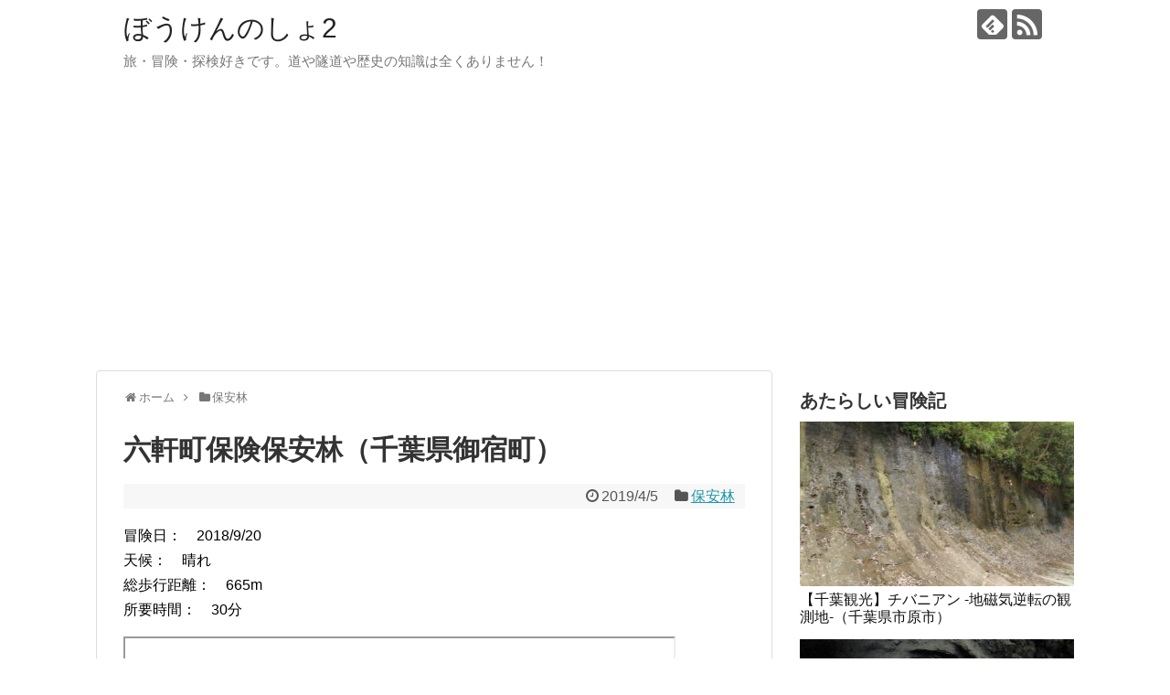

--- FILE ---
content_type: text/html; charset=UTF-8
request_url: https://boukennosyo.com/2019/04/05/rokkenmachi-hoanrin/
body_size: 11763
content:
<!DOCTYPE html>
<html lang="ja">
<head>
<meta charset="UTF-8">
  <meta name="viewport" content="width=1280, maximum-scale=1, user-scalable=yes">
<link rel="alternate" type="application/rss+xml" title="ぼうけんのしょ2 RSS Feed" href="https://boukennosyo.com/feed/" />
<link rel="pingback" href="https://boukennosyo.com/xmlrpc.php" />
<meta name="description" content="冒険日：　2018/9/20天候：　晴れ総歩行距離：　665m所要時間：　30分 はじめに月の沙漠記念像がある御宿海岸のほど近く、防砂林として活躍している松林がある。アクセスも容易で、子連れなどにはちょっとした冒険感を味わえるので、時間があ" />
<meta name="keywords" content="保安林" />
<!-- OGP -->
<meta property="og:type" content="article">
<meta property="og:description" content="冒険日：　2018/9/20天候：　晴れ総歩行距離：　665m所要時間：　30分 はじめに月の沙漠記念像がある御宿海岸のほど近く、防砂林として活躍している松林がある。アクセスも容易で、子連れなどにはちょっとした冒険感を味わえるので、時間があ">
<meta property="og:title" content="六軒町保険保安林（千葉県御宿町）">
<meta property="og:url" content="https://boukennosyo.com/2019/04/05/rokkenmachi-hoanrin/">
<meta property="og:image" content="https://boukennosyo.com/wp-content/uploads/2019/03/DSC01591.jpg">
<meta property="og:site_name" content="ぼうけんのしょ2">
<meta property="og:locale" content="ja_JP">
<!-- /OGP -->
<!-- Twitter Card -->
<meta name="twitter:card" content="summary">
<meta name="twitter:description" content="冒険日：　2018/9/20天候：　晴れ総歩行距離：　665m所要時間：　30分 はじめに月の沙漠記念像がある御宿海岸のほど近く、防砂林として活躍している松林がある。アクセスも容易で、子連れなどにはちょっとした冒険感を味わえるので、時間があ">
<meta name="twitter:title" content="六軒町保険保安林（千葉県御宿町）">
<meta name="twitter:url" content="https://boukennosyo.com/2019/04/05/rokkenmachi-hoanrin/">
<meta name="twitter:image" content="https://boukennosyo.com/wp-content/uploads/2019/03/DSC01591.jpg">
<meta name="twitter:domain" content="boukennosyo.com">
<!-- /Twitter Card -->

<title>六軒町保険保安林（千葉県御宿町）</title>
<meta name='robots' content='max-image-preview:large' />
<link rel='dns-prefetch' href='//s.w.org' />
<link rel="alternate" type="application/rss+xml" title="ぼうけんのしょ2 &raquo; フィード" href="https://boukennosyo.com/feed/" />
<link rel="alternate" type="application/rss+xml" title="ぼうけんのしょ2 &raquo; コメントフィード" href="https://boukennosyo.com/comments/feed/" />
<link rel="alternate" type="application/rss+xml" title="ぼうけんのしょ2 &raquo; 六軒町保険保安林（千葉県御宿町） のコメントのフィード" href="https://boukennosyo.com/2019/04/05/rokkenmachi-hoanrin/feed/" />
		<script type="text/javascript">
			window._wpemojiSettings = {"baseUrl":"https:\/\/s.w.org\/images\/core\/emoji\/13.1.0\/72x72\/","ext":".png","svgUrl":"https:\/\/s.w.org\/images\/core\/emoji\/13.1.0\/svg\/","svgExt":".svg","source":{"concatemoji":"https:\/\/boukennosyo.com\/wp-includes\/js\/wp-emoji-release.min.js?ver=5.8.12"}};
			!function(e,a,t){var n,r,o,i=a.createElement("canvas"),p=i.getContext&&i.getContext("2d");function s(e,t){var a=String.fromCharCode;p.clearRect(0,0,i.width,i.height),p.fillText(a.apply(this,e),0,0);e=i.toDataURL();return p.clearRect(0,0,i.width,i.height),p.fillText(a.apply(this,t),0,0),e===i.toDataURL()}function c(e){var t=a.createElement("script");t.src=e,t.defer=t.type="text/javascript",a.getElementsByTagName("head")[0].appendChild(t)}for(o=Array("flag","emoji"),t.supports={everything:!0,everythingExceptFlag:!0},r=0;r<o.length;r++)t.supports[o[r]]=function(e){if(!p||!p.fillText)return!1;switch(p.textBaseline="top",p.font="600 32px Arial",e){case"flag":return s([127987,65039,8205,9895,65039],[127987,65039,8203,9895,65039])?!1:!s([55356,56826,55356,56819],[55356,56826,8203,55356,56819])&&!s([55356,57332,56128,56423,56128,56418,56128,56421,56128,56430,56128,56423,56128,56447],[55356,57332,8203,56128,56423,8203,56128,56418,8203,56128,56421,8203,56128,56430,8203,56128,56423,8203,56128,56447]);case"emoji":return!s([10084,65039,8205,55357,56613],[10084,65039,8203,55357,56613])}return!1}(o[r]),t.supports.everything=t.supports.everything&&t.supports[o[r]],"flag"!==o[r]&&(t.supports.everythingExceptFlag=t.supports.everythingExceptFlag&&t.supports[o[r]]);t.supports.everythingExceptFlag=t.supports.everythingExceptFlag&&!t.supports.flag,t.DOMReady=!1,t.readyCallback=function(){t.DOMReady=!0},t.supports.everything||(n=function(){t.readyCallback()},a.addEventListener?(a.addEventListener("DOMContentLoaded",n,!1),e.addEventListener("load",n,!1)):(e.attachEvent("onload",n),a.attachEvent("onreadystatechange",function(){"complete"===a.readyState&&t.readyCallback()})),(n=t.source||{}).concatemoji?c(n.concatemoji):n.wpemoji&&n.twemoji&&(c(n.twemoji),c(n.wpemoji)))}(window,document,window._wpemojiSettings);
		</script>
		<style type="text/css">
img.wp-smiley,
img.emoji {
	display: inline !important;
	border: none !important;
	box-shadow: none !important;
	height: 1em !important;
	width: 1em !important;
	margin: 0 .07em !important;
	vertical-align: -0.1em !important;
	background: none !important;
	padding: 0 !important;
}
</style>
	<link rel='stylesheet' id='simplicity-style-css'  href='https://boukennosyo.com/wp-content/themes/simplicity2/style.css?ver=5.8.12&#038;fver=20200830084000' type='text/css' media='all' />
<link rel='stylesheet' id='responsive-style-css'  href='https://boukennosyo.com/wp-content/themes/simplicity2/css/responsive-pc.css?ver=5.8.12&#038;fver=20200628100200' type='text/css' media='all' />
<link rel='stylesheet' id='font-awesome-style-css'  href='https://boukennosyo.com/wp-content/themes/simplicity2/webfonts/css/font-awesome.min.css?ver=5.8.12&#038;fver=20200628100200' type='text/css' media='all' />
<link rel='stylesheet' id='icomoon-style-css'  href='https://boukennosyo.com/wp-content/themes/simplicity2/webfonts/icomoon/style.css?ver=5.8.12&#038;fver=20200628100200' type='text/css' media='all' />
<link rel='stylesheet' id='extension-style-css'  href='https://boukennosyo.com/wp-content/themes/simplicity2/css/extension.css?ver=5.8.12&#038;fver=20200628100200' type='text/css' media='all' />
<style id='extension-style-inline-css' type='text/css'>
@media screen and (max-width:639px){.article br{display:block}}
</style>
<link rel='stylesheet' id='print-style-css'  href='https://boukennosyo.com/wp-content/themes/simplicity2/css/print.css?ver=5.8.12&#038;fver=20200628100200' type='text/css' media='print' />
<link rel='stylesheet' id='sns-twitter-type-style-css'  href='https://boukennosyo.com/wp-content/themes/simplicity2/css/sns-twitter-type.css?ver=5.8.12&#038;fver=20200628100200' type='text/css' media='all' />
<link rel='stylesheet' id='wp-block-library-css'  href='https://boukennosyo.com/wp-includes/css/dist/block-library/style.min.css?ver=5.8.12' type='text/css' media='all' />
<link rel='stylesheet' id='toc-screen-css'  href='https://boukennosyo.com/wp-content/plugins/table-of-contents-plus/screen.min.css?ver=2106&#038;fver=20220106114738' type='text/css' media='all' />
<script type='text/javascript' src='https://boukennosyo.com/wp-includes/js/jquery/jquery.min.js?ver=3.6.0' id='jquery-core-js'></script>
<script type='text/javascript' src='https://boukennosyo.com/wp-includes/js/jquery/jquery-migrate.min.js?ver=3.3.2' id='jquery-migrate-js'></script>
<link rel="canonical" href="https://boukennosyo.com/2019/04/05/rokkenmachi-hoanrin/" />
<link rel='shortlink' href='https://boukennosyo.com/?p=712' />
<link rel="alternate" type="application/json+oembed" href="https://boukennosyo.com/wp-json/oembed/1.0/embed?url=https%3A%2F%2Fboukennosyo.com%2F2019%2F04%2F05%2Frokkenmachi-hoanrin%2F" />
<link rel="alternate" type="text/xml+oembed" href="https://boukennosyo.com/wp-json/oembed/1.0/embed?url=https%3A%2F%2Fboukennosyo.com%2F2019%2F04%2F05%2Frokkenmachi-hoanrin%2F&#038;format=xml" />
<meta name="generator" content="Site Kit by Google 1.48.1" /><style type="text/css">.recentcomments a{display:inline !important;padding:0 !important;margin:0 !important;}</style>      <meta name="onesignal" content="wordpress-plugin"/>
            <script>

      window.OneSignal = window.OneSignal || [];

      OneSignal.push( function() {
        OneSignal.SERVICE_WORKER_UPDATER_PATH = "OneSignalSDKUpdaterWorker.js.php";
                      OneSignal.SERVICE_WORKER_PATH = "OneSignalSDKWorker.js.php";
                      OneSignal.SERVICE_WORKER_PARAM = { scope: "/" };
        OneSignal.setDefaultNotificationUrl("https://boukennosyo.com");
        var oneSignal_options = {};
        window._oneSignalInitOptions = oneSignal_options;

        oneSignal_options['wordpress'] = true;
oneSignal_options['appId'] = 'e12d8e09-749f-450d-83ac-ecf0a33adf45';
oneSignal_options['allowLocalhostAsSecureOrigin'] = true;
oneSignal_options['welcomeNotification'] = { };
oneSignal_options['welcomeNotification']['title'] = "";
oneSignal_options['welcomeNotification']['message'] = "";
oneSignal_options['path'] = "https://boukennosyo.com/wp-content/plugins/onesignal-free-web-push-notifications/sdk_files/";
oneSignal_options['safari_web_id'] = "web.onesignal.auto.32f1a686-ea76-4ac6-93be-f9d8958aaa5a";
oneSignal_options['promptOptions'] = { };
oneSignal_options['promptOptions']['actionMessage'] = "購読して頂けると励みになります。宜しくお願いいたします！";
oneSignal_options['promptOptions']['acceptButtonText'] = "購読";
oneSignal_options['promptOptions']['cancelButtonText'] = "いいえ";
oneSignal_options['promptOptions']['autoAcceptTitle'] = "追加";
                OneSignal.init(window._oneSignalInitOptions);
                OneSignal.showSlidedownPrompt();      });

      function documentInitOneSignal() {
        var oneSignal_elements = document.getElementsByClassName("OneSignal-prompt");

        var oneSignalLinkClickHandler = function(event) { OneSignal.push(['registerForPushNotifications']); event.preventDefault(); };        for(var i = 0; i < oneSignal_elements.length; i++)
          oneSignal_elements[i].addEventListener('click', oneSignalLinkClickHandler, false);
      }

      if (document.readyState === 'complete') {
           documentInitOneSignal();
      }
      else {
           window.addEventListener("load", function(event){
               documentInitOneSignal();
          });
      }
    </script>
<script data-ad-client="ca-pub-4195304652077169" async src="https://pagead2.googlesyndication.com/pagead/js/adsbygoogle.js"></script>
</head>
  <body class="post-template-default single single-post postid-712 single-format-standard categoryid-3" itemscope itemtype="https://schema.org/WebPage">
    <div id="container">

      <!-- header -->
      <header itemscope itemtype="https://schema.org/WPHeader">
        <div id="header" class="clearfix">
          <div id="header-in">

                        <div id="h-top">
              <!-- モバイルメニュー表示用のボタン -->
<div id="mobile-menu">
  <a id="mobile-menu-toggle" href="#"><span class="fa fa-bars fa-2x"></span></a>
</div>

              <div class="alignleft top-title-catchphrase">
                <!-- サイトのタイトル -->
<p id="site-title" itemscope itemtype="https://schema.org/Organization">
  <a href="https://boukennosyo.com/">ぼうけんのしょ2</a></p>
<!-- サイトの概要 -->
<p id="site-description">
  旅・冒険・探検好きです。道や隧道や歴史の知識は全くありません！</p>
              </div>

              <div class="alignright top-sns-follows">
                                <!-- SNSページ -->
<div class="sns-pages">
<p class="sns-follow-msg">フォローする</p>
<ul class="snsp">
<li class="feedly-page"><a href="//feedly.com/i/discover/sources/search/feed/https%3A%2F%2Fboukennosyo.com" target="blank" title="feedlyで更新情報を購読" rel="nofollow"><span class="icon-feedly-logo"></span></a></li><li class="rss-page"><a href="https://boukennosyo.com/feed/" target="_blank" title="RSSで更新情報をフォロー" rel="nofollow"><span class="icon-rss-logo"></span></a></li>  </ul>
</div>
                              </div>

            </div><!-- /#h-top -->
          </div><!-- /#header-in -->
        </div><!-- /#header -->
      </header>

      <!-- Navigation -->
<nav itemscope itemtype="https://schema.org/SiteNavigationElement">
  <div id="navi">
      	<div id="navi-in">
      <div class="menu"></div>
    </div><!-- /#navi-in -->
  </div><!-- /#navi -->
</nav>
<!-- /Navigation -->
      <!-- 本体部分 -->
      <div id="body">
        <div id="body-in" class="cf">

          
          <!-- main -->
          <main itemscope itemprop="mainContentOfPage">
            <div id="main" itemscope itemtype="https://schema.org/Blog">
  
  <div id="breadcrumb" class="breadcrumb breadcrumb-categor" itemscope itemtype="https://schema.org/BreadcrumbList"><div class="breadcrumb-home" itemscope itemtype="https://schema.org/ListItem" itemprop="itemListElement"><span class="fa fa-home fa-fw" aria-hidden="true"></span><a href="https://boukennosyo.com" itemprop="item"><span itemprop="name">ホーム</span></a><meta itemprop="position" content="1" /><span class="sp"><span class="fa fa-angle-right" aria-hidden="true"></span></span></div><div class="breadcrumb-item" itemscope itemtype="https://schema.org/ListItem" itemprop="itemListElement"><span class="fa fa-folder fa-fw" aria-hidden="true"></span><a href="https://boukennosyo.com/category/%e4%bf%9d%e5%ae%89%e6%9e%97/" itemprop="item"><span itemprop="name">保安林</span></a><meta itemprop="position" content="2" /></div></div><!-- /#breadcrumb -->  <div id="post-712" class="post-712 post type-post status-publish format-standard has-post-thumbnail hentry category-3 tag-onjuku tag-27 tag-32 tag-41 tag-42 tag-43 tag-70 tag-72 tag-74 tag-75 tag-76">
  <article class="article">
  
  
  <header>
    <h1 class="entry-title">六軒町保険保安林（千葉県御宿町）</h1>


    
    <p class="post-meta">
            <span class="post-date"><span class="fa fa-clock-o fa-fw"></span><time class="entry-date date published updated" datetime="2019-04-05T22:05:35+09:00">2019/4/5</time></span>
    
      <span class="category"><span class="fa fa-folder fa-fw"></span><a href="https://boukennosyo.com/category/%e4%bf%9d%e5%ae%89%e6%9e%97/" rel="category tag">保安林</a></span>

      
      
      
      
      
    </p>

    
    
    
      </header>

  
  <div id="the-content" class="entry-content">
  
<p>冒険日：　2018/9/20<br>天候：　晴れ<br>総歩行距離：　665m<br>所要時間：　30分 </p>



<figure><iframe loading="lazy" src="https://www.google.com/maps/embed?pb=!1m18!1m12!1m3!1d942.6048630415688!2d140.358410829243!3d35.183959998769595!2m3!1f0!2f0!3f0!3m2!1i1024!2i768!4f13.1!3m3!1m2!1s0x0%3A0x0!2zMzXCsDExJzAyLjMiTiAxNDDCsDIxJzMyLjMiRQ!5e1!3m2!1sja!2sjp!4v1551772989102" width="600" height="450" allowfullscreen=""></iframe></figure>



<h2>はじめに</h2>



<p>月の沙漠記念像がある御宿海岸のほど近く、防砂林として活躍している松林がある。アクセスも容易で、子連れなどにはちょっとした冒険感を味わえるので、時間があれば散策してみると良いだろう。<br>私自身子供と良く散歩に出かけるが、ランタンを持って夜の保安林探検もなかなか面白い。</p>



<h2>推奨装備</h2>



<p>一般的な服</p>



<h2>記録写真</h2>



<figure class="wp-block-image"><img loading="lazy" width="832" height="624" src="http://boukennosyo.wp.xdomain.jp/wp-content/uploads/2019/03/DSC01588.jpg" alt="" class="wp-image-795" srcset="https://boukennosyo.com/wp-content/uploads/2019/03/DSC01588.jpg 832w, https://boukennosyo.com/wp-content/uploads/2019/03/DSC01588-300x225.jpg 300w, https://boukennosyo.com/wp-content/uploads/2019/03/DSC01588-768x576.jpg 768w, https://boukennosyo.com/wp-content/uploads/2019/03/DSC01588-320x240.jpg 320w" sizes="(max-width: 832px) 100vw, 832px" /><figcaption>月の沙漠記念館の近くの海側からのエントリー場所。木製の策で誘導されているので分らないことはないと思うが一応下記に地図を記載しておく。</figcaption></figure>



<figure><iframe loading="lazy" src="https://www.google.com/maps/embed?pb=!1m18!1m12!1m3!1d942.6098039346426!2d140.35750482924294!3d35.18353399876961!2m3!1f0!2f0!3f0!3m2!1i1024!2i768!4f13.1!3m3!1m2!1s0x0%3A0x0!2zMzXCsDExJzAwLjciTiAxNDDCsDIxJzI5LjAiRQ!5e1!3m2!1sja!2sjp!4v1551927379073" width="600" height="450" allowfullscreen=""></iframe></figure>



<figure class="wp-block-image"><img loading="lazy" width="624" height="832" src="http://boukennosyo.wp.xdomain.jp/wp-content/uploads/2019/03/DSC01590.jpg" alt="" class="wp-image-797" srcset="https://boukennosyo.com/wp-content/uploads/2019/03/DSC01590.jpg 624w, https://boukennosyo.com/wp-content/uploads/2019/03/DSC01590-225x300.jpg 225w, https://boukennosyo.com/wp-content/uploads/2019/03/DSC01590-320x427.jpg 320w" sizes="(max-width: 624px) 100vw, 624px" /><figcaption>径は人ひとり通るのがやっとなくらい細いが、しっかりと整備されており歩くのには全く問題ない。</figcaption></figure>



<figure class="wp-block-image"><img loading="lazy" width="832" height="624" src="http://boukennosyo.wp.xdomain.jp/wp-content/uploads/2019/03/DSC01589.jpg" alt="" class="wp-image-796" srcset="https://boukennosyo.com/wp-content/uploads/2019/03/DSC01589.jpg 832w, https://boukennosyo.com/wp-content/uploads/2019/03/DSC01589-300x225.jpg 300w, https://boukennosyo.com/wp-content/uploads/2019/03/DSC01589-768x576.jpg 768w, https://boukennosyo.com/wp-content/uploads/2019/03/DSC01589-320x240.jpg 320w" sizes="(max-width: 832px) 100vw, 832px" /></figure>



<figure class="wp-block-image"><img loading="lazy" width="832" height="624" src="http://boukennosyo.wp.xdomain.jp/wp-content/uploads/2019/03/DSC01602.jpg" alt="" class="wp-image-809" srcset="https://boukennosyo.com/wp-content/uploads/2019/03/DSC01602.jpg 832w, https://boukennosyo.com/wp-content/uploads/2019/03/DSC01602-300x225.jpg 300w, https://boukennosyo.com/wp-content/uploads/2019/03/DSC01602-768x576.jpg 768w, https://boukennosyo.com/wp-content/uploads/2019/03/DSC01602-320x240.jpg 320w" sizes="(max-width: 832px) 100vw, 832px" /><figcaption> 詳しく写真は撮らなかったが、保安林の中には海岸側からまっすぐ北に抜ける道と、東側に抜ける道の分岐がある。<br>まずは、東側に抜ける分岐を進んでみるとしよう。 </figcaption></figure>



<figure class="wp-block-image"><img loading="lazy" width="832" height="624" src="http://boukennosyo.wp.xdomain.jp/wp-content/uploads/2019/03/DSC01603.jpg" alt="" class="wp-image-810" srcset="https://boukennosyo.com/wp-content/uploads/2019/03/DSC01603.jpg 832w, https://boukennosyo.com/wp-content/uploads/2019/03/DSC01603-300x225.jpg 300w, https://boukennosyo.com/wp-content/uploads/2019/03/DSC01603-768x576.jpg 768w, https://boukennosyo.com/wp-content/uploads/2019/03/DSC01603-320x240.jpg 320w" sizes="(max-width: 832px) 100vw, 832px" /><figcaption>鬱蒼とした木々の間を抜けると、ちょっとした登りになっており次第に空が見えるようになった。</figcaption></figure>



<figure class="wp-block-image"><img loading="lazy" width="600" height="800" src="http://boukennosyo.wp.xdomain.jp/wp-content/uploads/2019/04/IMG_20190328_110607.jpg" alt="" class="wp-image-901" srcset="https://boukennosyo.com/wp-content/uploads/2019/04/IMG_20190328_110607.jpg 600w, https://boukennosyo.com/wp-content/uploads/2019/04/IMG_20190328_110607-225x300.jpg 225w, https://boukennosyo.com/wp-content/uploads/2019/04/IMG_20190328_110607-320x427.jpg 320w" sizes="(max-width: 600px) 100vw, 600px" /><figcaption>ちなみにちょっと道を外れると水位観測地点や・・・</figcaption></figure>



<figure class="wp-block-image"><img loading="lazy" width="800" height="600" src="http://boukennosyo.wp.xdomain.jp/wp-content/uploads/2019/04/IMG_20190328_110512.jpg" alt="" class="wp-image-902" srcset="https://boukennosyo.com/wp-content/uploads/2019/04/IMG_20190328_110512.jpg 800w, https://boukennosyo.com/wp-content/uploads/2019/04/IMG_20190328_110512-300x225.jpg 300w, https://boukennosyo.com/wp-content/uploads/2019/04/IMG_20190328_110512-768x576.jpg 768w, https://boukennosyo.com/wp-content/uploads/2019/04/IMG_20190328_110512-320x240.jpg 320w" sizes="(max-width: 800px) 100vw, 800px" /><figcaption>ちょっとした野草花畑もある。<br>この辺では迷うことはまずないので、気になる方は散策してみると良いだろう。</figcaption></figure>



<figure class="wp-block-image"><img loading="lazy" width="832" height="624" src="http://boukennosyo.wp.xdomain.jp/wp-content/uploads/2019/03/DSC01598.jpg" alt="" class="wp-image-805" srcset="https://boukennosyo.com/wp-content/uploads/2019/03/DSC01598.jpg 832w, https://boukennosyo.com/wp-content/uploads/2019/03/DSC01598-300x225.jpg 300w, https://boukennosyo.com/wp-content/uploads/2019/03/DSC01598-768x576.jpg 768w, https://boukennosyo.com/wp-content/uploads/2019/03/DSC01598-320x240.jpg 320w" sizes="(max-width: 832px) 100vw, 832px" /><figcaption>次に先ほどの分岐まで戻り、北へ抜ける道を進んでみよう。</figcaption></figure>



<figure class="wp-block-image"><img loading="lazy" width="624" height="832" src="http://boukennosyo.wp.xdomain.jp/wp-content/uploads/2019/03/DSC01600.jpg" alt="" class="wp-image-807" srcset="https://boukennosyo.com/wp-content/uploads/2019/03/DSC01600.jpg 624w, https://boukennosyo.com/wp-content/uploads/2019/03/DSC01600-225x300.jpg 225w, https://boukennosyo.com/wp-content/uploads/2019/03/DSC01600-320x427.jpg 320w" sizes="(max-width: 624px) 100vw, 624px" /><figcaption>とても歩きやすい道がまっすぐ北へと伸びている。</figcaption></figure>



<figure class="wp-block-image"><img loading="lazy" width="832" height="624" src="http://boukennosyo.wp.xdomain.jp/wp-content/uploads/2019/03/DSC01601.jpg" alt="" class="wp-image-808" srcset="https://boukennosyo.com/wp-content/uploads/2019/03/DSC01601.jpg 832w, https://boukennosyo.com/wp-content/uploads/2019/03/DSC01601-300x225.jpg 300w, https://boukennosyo.com/wp-content/uploads/2019/03/DSC01601-768x576.jpg 768w, https://boukennosyo.com/wp-content/uploads/2019/03/DSC01601-320x240.jpg 320w" sizes="(max-width: 832px) 100vw, 832px" /></figure>



<figure class="wp-block-image"><img loading="lazy" width="832" height="624" src="http://boukennosyo.wp.xdomain.jp/wp-content/uploads/2019/03/DSC01593.jpg" alt="" class="wp-image-800" srcset="https://boukennosyo.com/wp-content/uploads/2019/03/DSC01593.jpg 832w, https://boukennosyo.com/wp-content/uploads/2019/03/DSC01593-300x225.jpg 300w, https://boukennosyo.com/wp-content/uploads/2019/03/DSC01593-768x576.jpg 768w, https://boukennosyo.com/wp-content/uploads/2019/03/DSC01593-320x240.jpg 320w" sizes="(max-width: 832px) 100vw, 832px" /></figure>



<figure class="wp-block-image"><img loading="lazy" width="832" height="624" src="http://boukennosyo.wp.xdomain.jp/wp-content/uploads/2019/03/DSC01594.jpg" alt="" class="wp-image-801" srcset="https://boukennosyo.com/wp-content/uploads/2019/03/DSC01594.jpg 832w, https://boukennosyo.com/wp-content/uploads/2019/03/DSC01594-300x225.jpg 300w, https://boukennosyo.com/wp-content/uploads/2019/03/DSC01594-768x576.jpg 768w, https://boukennosyo.com/wp-content/uploads/2019/03/DSC01594-320x240.jpg 320w" sizes="(max-width: 832px) 100vw, 832px" /></figure>



<h2>おわりに</h2>



<p>私が生まれる前の話だが、昔の御宿町は現在の海岸通りは存在せず、かなり長い防砂林の間の道を抜けビーチまで続く道があったようだ。<br>この当時の話を聞くたびに、本当に愚かな開発をしたものだと思う。 <br>失われた風光明媚な御宿の姿に想いを馳せながら、ちょっとした散策を楽しんでほしい。</p>
  </div>

  <footer>
    <!-- ページリンク -->
    
      <!-- 文章下広告 -->
                  

    
    <div id="sns-group" class="sns-group sns-group-bottom">
    <div class="sns-buttons sns-buttons-pc">
    <p class="sns-share-msg">シェアする</p>
    <ul class="snsb clearfix">
    <li class="balloon-btn twitter-balloon-btn twitter-balloon-btn-defalt">
  <div class="balloon-btn-set">
    <div class="arrow-box">
      <a href="//twitter.com/search?q=https%3A%2F%2Fboukennosyo.com%2F2019%2F04%2F05%2Frokkenmachi-hoanrin%2F" target="blank" class="arrow-box-link twitter-arrow-box-link" rel="nofollow">
        <span class="social-count twitter-count"><span class="fa fa-comments"></span></span>
      </a>
    </div>
    <a href="https://twitter.com/intent/tweet?text=%E5%85%AD%E8%BB%92%E7%94%BA%E4%BF%9D%E9%99%BA%E4%BF%9D%E5%AE%89%E6%9E%97%EF%BC%88%E5%8D%83%E8%91%89%E7%9C%8C%E5%BE%A1%E5%AE%BF%E7%94%BA%EF%BC%89&amp;url=https%3A%2F%2Fboukennosyo.com%2F2019%2F04%2F05%2Frokkenmachi-hoanrin%2F" target="blank" class="balloon-btn-link twitter-balloon-btn-link twitter-balloon-btn-link-default" rel="nofollow">
      <span class="fa fa-twitter"></span>
              <span class="tweet-label">ツイート</span>
          </a>
  </div>
</li>
        <li class="facebook-btn"><div class="fb-like" data-href="https://boukennosyo.com/2019/04/05/rokkenmachi-hoanrin/" data-layout="box_count" data-action="like" data-show-faces="false" data-share="true"></div></li>
                <li class="hatena-btn"> <a href="//b.hatena.ne.jp/entry/https://boukennosyo.com/2019/04/05/rokkenmachi-hoanrin/" class="hatena-bookmark-button" data-hatena-bookmark-title="六軒町保険保安林（千葉県御宿町）｜ぼうけんのしょ2" data-hatena-bookmark-layout="vertical-large"><img src="//b.st-hatena.com/images/entry-button/button-only.gif" alt="このエントリーをはてなブックマークに追加" style="border: none;" /></a><script type="text/javascript" src="//b.st-hatena.com/js/bookmark_button.js" async="async"></script>
    </li>
            <li class="pocket-btn"><a data-pocket-label="pocket" data-pocket-count="vertical" class="pocket-btn" data-lang="en"></a>
<script type="text/javascript">!function(d,i){if(!d.getElementById(i)){var j=d.createElement("script");j.id=i;j.src="//widgets.getpocket.com/v1/j/btn.js?v=1";var w=d.getElementById(i);d.body.appendChild(j);}}(document,"pocket-btn-js");</script>
    </li>
            <li class="line-btn">
      <a href="//timeline.line.me/social-plugin/share?url=https%3A%2F%2Fboukennosyo.com%2F2019%2F04%2F05%2Frokkenmachi-hoanrin%2F" target="blank" class="line-btn-link" rel="nofollow">
          <img src="https://boukennosyo.com/wp-content/themes/simplicity2/images/line-btn.png" alt="" class="line-btn-img"><img src="https://boukennosyo.com/wp-content/themes/simplicity2/images/line-btn-mini.png" alt="" class="line-btn-img-mini">
        </a>
    </li>
                      </ul>
</div>

    <!-- SNSページ -->
<div class="sns-pages">
<p class="sns-follow-msg">フォローする</p>
<ul class="snsp">
<li class="feedly-page"><a href="//feedly.com/i/discover/sources/search/feed/https%3A%2F%2Fboukennosyo.com" target="blank" title="feedlyで更新情報を購読" rel="nofollow"><span class="icon-feedly-logo"></span></a></li><li class="rss-page"><a href="https://boukennosyo.com/feed/" target="_blank" title="RSSで更新情報をフォロー" rel="nofollow"><span class="icon-rss-logo"></span></a></li>  </ul>
</div>
    </div>

    
    <p class="footer-post-meta">

            <span class="post-tag"><span class="fa fa-tags fa-fw"></span><a href="https://boukennosyo.com/tag/onjuku/" rel="tag">onjuku</a><span class="tag-separator">, </span><a href="https://boukennosyo.com/tag/%e3%81%8a%e3%82%93%e3%81%98%e3%82%85%e3%81%8f/" rel="tag">おんじゅく</a><span class="tag-separator">, </span><a href="https://boukennosyo.com/tag/%e3%81%bc%e3%81%86%e3%81%91%e3%82%93%e3%81%ae%e3%81%97%e3%82%872/" rel="tag">ぼうけんのしょ2</a><span class="tag-separator">, </span><a href="https://boukennosyo.com/tag/%e4%bf%9d%e5%ae%89%e6%9e%97/" rel="tag">保安林</a><span class="tag-separator">, </span><a href="https://boukennosyo.com/tag/%e5%85%ad%e8%bb%92%e7%94%ba/" rel="tag">六軒町</a><span class="tag-separator">, </span><a href="https://boukennosyo.com/tag/%e5%86%92%e9%99%ba/" rel="tag">冒険</a><span class="tag-separator">, </span><a href="https://boukennosyo.com/tag/%e5%be%a1%e5%ae%bf/" rel="tag">御宿</a><span class="tag-separator">, </span><a href="https://boukennosyo.com/tag/%e5%be%a1%e5%ae%bf%e7%94%ba/" rel="tag">御宿町</a><span class="tag-separator">, </span><a href="https://boukennosyo.com/tag/%e6%8e%a2%e6%a4%9c/" rel="tag">探検</a><span class="tag-separator">, </span><a href="https://boukennosyo.com/tag/%e6%95%a3%e6%ad%a9/" rel="tag">散歩</a><span class="tag-separator">, </span><a href="https://boukennosyo.com/tag/%e6%95%a3%e7%ad%96/" rel="tag">散策</a></span>
      
      <span class="post-author vcard author"><span class="fa fa-user fa-fw"></span><span class="fn"><a href="https://boukennosyo.com/author/bouken/">bouken</a>
</span></span>

      
          </p>
  </footer>
  </article><!-- .article -->
  </div><!-- .post -->

      <div id="under-entry-body">

            <aside id="related-entries">
        <h2>関連記事</h2>
            <p>記事は見つかりませんでした。</p>
  <br style="clear:both;">      </aside><!-- #related-entries -->
      


        <!-- 広告 -->
                  
      
      <!-- post navigation -->
<div class="navigation">
      <div class="prev"><a href="https://boukennosyo.com/2019/03/17/sibazeki/" rel="prev"><span class="fa fa-arrow-left fa-2x pull-left"></span>【林道】芝堰と鳥打戸堰[林道芝谷線]（千葉県御宿町）</a></div>
      <div class="next"><a href="https://boukennosyo.com/2019/05/17/osen-korogashi/" rel="next"><span class="fa fa-arrow-right fa-2x pull-left"></span>【廃道】おせんころがし（千葉県勝浦市～鴨川市）</a></div>
  </div>
<!-- /post navigation -->
      <!-- comment area -->
<div id="comment-area">
	<aside>	<div id="respond" class="comment-respond">
		<h2 id="reply-title" class="comment-reply-title">コメントをどうぞ <small><a rel="nofollow" id="cancel-comment-reply-link" href="/2019/04/05/rokkenmachi-hoanrin/#respond" style="display:none;">コメントをキャンセル</a></small></h2><form action="https://boukennosyo.com/wp-comments-post.php" method="post" id="commentform" class="comment-form"><p class="comment-notes"><span id="email-notes">メールアドレスが公開されることはありません。</span> <span class="required">*</span> が付いている欄は必須項目です</p><p class="comment-form-comment"><textarea id="comment" class="expanding" name="comment" cols="45" rows="8" aria-required="true" placeholder=""></textarea></p><p class="comment-form-author"><label for="author">名前 <span class="required">*</span></label> <input id="author" name="author" type="text" value="" size="30" maxlength="245" required='required' /></p>
<p class="comment-form-email"><label for="email">メール <span class="required">*</span></label> <input id="email" name="email" type="text" value="" size="30" maxlength="100" aria-describedby="email-notes" required='required' /></p>
<p class="comment-form-url"><label for="url">サイト</label> <input id="url" name="url" type="text" value="" size="30" maxlength="200" /></p>
<p class="comment-form-cookies-consent"><input id="wp-comment-cookies-consent" name="wp-comment-cookies-consent" type="checkbox" value="yes" /> <label for="wp-comment-cookies-consent">次回のコメントで使用するためブラウザーに自分の名前、メールアドレス、サイトを保存する。</label></p>
<p class="form-submit"><input name="submit" type="submit" id="submit" class="submit" value="コメントを送信" /> <input type='hidden' name='comment_post_ID' value='712' id='comment_post_ID' />
<input type='hidden' name='comment_parent' id='comment_parent' value='0' />
</p></form>	</div><!-- #respond -->
	</aside></div>
<!-- /comment area -->      </div>
    
            </div><!-- /#main -->
          </main>
        <!-- sidebar -->
<div id="sidebar" class="sidebar nwa" role="complementary">
    
  <div id="sidebar-widget">
  <!-- ウイジェット -->
                <aside id="new_popular-2" class="widget widget_new_popular">          <h3 class="widget_title sidebar_widget_title">あたらしい冒険記</h3>          <div class="new-entrys new-entrys-large
">
<div class="new-entry">

  <div class="new-entry-thumb">
      <a href="https://boukennosyo.com/2020/12/22/chibanian/" class="new-entry-image" title="【千葉観光】チバニアン -地磁気逆転の観測地-（千葉県市原市）"><img width="320" height="180" src="https://boukennosyo.com/wp-content/uploads/2020/12/IMG_20200618_105929-320x180.jpg" class="attachment-thumb320 size-thumb320 wp-post-image" alt="" loading="lazy" /></a>
    </div><!-- /.new-entry-thumb -->

  <div class="new-entry-content">
    <a href="https://boukennosyo.com/2020/12/22/chibanian/" class="new-entry-title" title="【千葉観光】チバニアン -地磁気逆転の観測地-（千葉県市原市）">【千葉観光】チバニアン -地磁気逆転の観測地-（千葉県市原市）</a>
  </div><!-- /.new-entry-content -->

</div><!-- /.new-entry -->
<div class="new-entry">

  <div class="new-entry-thumb">
      <a href="https://boukennosyo.com/2020/12/13/onootoshi/" class="new-entry-image" title="【隧道】金山ダムの斧落隧道（千葉県鴨川市）"><img width="320" height="180" src="https://boukennosyo.com/wp-content/uploads/2020/12/IMG_20200702_122544-320x180.jpg" class="attachment-thumb320 size-thumb320 wp-post-image" alt="" loading="lazy" srcset="https://boukennosyo.com/wp-content/uploads/2020/12/IMG_20200702_122544-320x180.jpg 320w, https://boukennosyo.com/wp-content/uploads/2020/12/IMG_20200702_122544-300x169.jpg 300w, https://boukennosyo.com/wp-content/uploads/2020/12/IMG_20200702_122544-1024x576.jpg 1024w, https://boukennosyo.com/wp-content/uploads/2020/12/IMG_20200702_122544-768x432.jpg 768w, https://boukennosyo.com/wp-content/uploads/2020/12/IMG_20200702_122544.jpg 1280w" sizes="(max-width: 320px) 100vw, 320px" /></a>
    </div><!-- /.new-entry-thumb -->

  <div class="new-entry-content">
    <a href="https://boukennosyo.com/2020/12/13/onootoshi/" class="new-entry-title" title="【隧道】金山ダムの斧落隧道（千葉県鴨川市）">【隧道】金山ダムの斧落隧道（千葉県鴨川市）</a>
  </div><!-- /.new-entry-content -->

</div><!-- /.new-entry -->
<div class="new-entry">

  <div class="new-entry-thumb">
      <a href="https://boukennosyo.com/2020/11/16/momonoizawa-seki/" class="new-entry-image" title="【堰】呪池！？　正式名称「桃の井沢堰（石神の堰）」（千葉県大多喜町）"><img width="320" height="180" src="https://boukennosyo.com/wp-content/uploads/2020/11/IMG_20191010_113237-320x180.jpg" class="attachment-thumb320 size-thumb320 wp-post-image" alt="" loading="lazy" /></a>
    </div><!-- /.new-entry-thumb -->

  <div class="new-entry-content">
    <a href="https://boukennosyo.com/2020/11/16/momonoizawa-seki/" class="new-entry-title" title="【堰】呪池！？　正式名称「桃の井沢堰（石神の堰）」（千葉県大多喜町）">【堰】呪池！？　正式名称「桃の井沢堰（石神の堰）」（千葉県大多喜町）</a>
  </div><!-- /.new-entry-content -->

</div><!-- /.new-entry -->
<div class="new-entry">

  <div class="new-entry-thumb">
      <a href="https://boukennosyo.com/2020/09/10/post-1439/" class="new-entry-image" title="【隧道】奥米（おくごめ）隧道（千葉県君津市）"><img width="320" height="180" src="https://boukennosyo.com/wp-content/uploads/2020/09/IMG_20200618_132512-320x180.jpg" class="attachment-thumb320 size-thumb320 wp-post-image" alt="" loading="lazy" /></a>
    </div><!-- /.new-entry-thumb -->

  <div class="new-entry-content">
    <a href="https://boukennosyo.com/2020/09/10/post-1439/" class="new-entry-title" title="【隧道】奥米（おくごめ）隧道（千葉県君津市）">【隧道】奥米（おくごめ）隧道（千葉県君津市）</a>
  </div><!-- /.new-entry-content -->

</div><!-- /.new-entry -->
<div class="new-entry">

  <div class="new-entry-thumb">
      <a href="https://boukennosyo.com/2020/08/30/post-1464/" class="new-entry-image" title="カクラサマ【遠野物語】"><img width="320" height="180" src="https://boukennosyo.com/wp-content/uploads/2020/08/カクラサマ-320x180.jpg" class="attachment-thumb320 size-thumb320 wp-post-image" alt="" loading="lazy" srcset="https://boukennosyo.com/wp-content/uploads/2020/08/カクラサマ-320x180.jpg 320w, https://boukennosyo.com/wp-content/uploads/2020/08/カクラサマ-300x169.jpg 300w, https://boukennosyo.com/wp-content/uploads/2020/08/カクラサマ-1024x577.jpg 1024w, https://boukennosyo.com/wp-content/uploads/2020/08/カクラサマ-768x433.jpg 768w, https://boukennosyo.com/wp-content/uploads/2020/08/カクラサマ-1536x866.jpg 1536w, https://boukennosyo.com/wp-content/uploads/2020/08/カクラサマ.jpg 1920w" sizes="(max-width: 320px) 100vw, 320px" /></a>
    </div><!-- /.new-entry-thumb -->

  <div class="new-entry-content">
    <a href="https://boukennosyo.com/2020/08/30/post-1464/" class="new-entry-title" title="カクラサマ【遠野物語】">カクラサマ【遠野物語】</a>
  </div><!-- /.new-entry-content -->

</div><!-- /.new-entry -->
<div class="new-entry">

  <div class="new-entry-thumb">
      <a href="https://boukennosyo.com/2020/08/30/post-1459/" class="new-entry-image" title="サイト移転について"><img width="320" height="180" src="https://boukennosyo.com/wp-content/uploads/2019/05/IMG_20190523_141327-320x180.jpg" class="attachment-thumb320 size-thumb320 wp-post-image" alt="" loading="lazy" /></a>
    </div><!-- /.new-entry-thumb -->

  <div class="new-entry-content">
    <a href="https://boukennosyo.com/2020/08/30/post-1459/" class="new-entry-title" title="サイト移転について">サイト移転について</a>
  </div><!-- /.new-entry-content -->

</div><!-- /.new-entry -->
<div class="new-entry">

  <div class="new-entry-thumb">
      <a href="https://boukennosyo.com/2019/06/27/ishii-takago-yama/" class="new-entry-image" title="石射太郎山[いしいたろうやま]～高宕山[たかごやま]（千葉県君津市）"><img width="320" height="180" src="https://boukennosyo.com/wp-content/uploads/2019/06/MG_0692-320x180.jpg" class="attachment-thumb320 size-thumb320 wp-post-image" alt="" loading="lazy" /></a>
    </div><!-- /.new-entry-thumb -->

  <div class="new-entry-content">
    <a href="https://boukennosyo.com/2019/06/27/ishii-takago-yama/" class="new-entry-title" title="石射太郎山[いしいたろうやま]～高宕山[たかごやま]（千葉県君津市）">石射太郎山[いしいたろうやま]～高宕山[たかごやま]（千葉県君津市）</a>
  </div><!-- /.new-entry-content -->

</div><!-- /.new-entry -->
</div><!-- /.new-entry-large -->
<div class="clear"></div>        </aside>          <aside id="search-2" class="widget widget_search"><form method="get" id="searchform" action="https://boukennosyo.com/">
	<input type="text" placeholder="ブログ内を検索" name="s" id="s">
	<input type="submit" id="searchsubmit" value="">
</form></aside>
		<aside id="recent-posts-2" class="widget widget_recent_entries">
		<h3 class="widget_title sidebar_widget_title">最近の投稿</h3>
		<ul>
											<li>
					<a href="https://boukennosyo.com/2020/12/22/chibanian/">【千葉観光】チバニアン -地磁気逆転の観測地-（千葉県市原市）</a>
									</li>
											<li>
					<a href="https://boukennosyo.com/2020/12/13/onootoshi/">【隧道】金山ダムの斧落隧道（千葉県鴨川市）</a>
									</li>
											<li>
					<a href="https://boukennosyo.com/2020/11/16/momonoizawa-seki/">【堰】呪池！？　正式名称「桃の井沢堰（石神の堰）」（千葉県大多喜町）</a>
									</li>
											<li>
					<a href="https://boukennosyo.com/2020/09/10/post-1439/">【隧道】奥米（おくごめ）隧道（千葉県君津市）</a>
									</li>
											<li>
					<a href="https://boukennosyo.com/2020/08/30/post-1464/">カクラサマ【遠野物語】</a>
									</li>
					</ul>

		</aside><aside id="recent-comments-2" class="widget widget_recent_comments"><h3 class="widget_title sidebar_widget_title">最近のコメント</h3><ul id="recentcomments"><li class="recentcomments"><a href="https://boukennosyo.com/2018/09/07/yaagiyama/#comment-133">国道128号旧道（千葉県勝浦市部原～御宿町浜）</a> に <span class="comment-author-link">toshi</span> より</li><li class="recentcomments"><a href="https://boukennosyo.com/2018/09/07/yaagiyama/#comment-130">国道128号旧道（千葉県勝浦市部原～御宿町浜）</a> に <span class="comment-author-link"><a href='http://boukennosyo2.lsv.jp' rel='external nofollow ugc' class='url'>bouken</a></span> より</li><li class="recentcomments"><a href="https://boukennosyo.com/2018/09/07/yaagiyama/#comment-129">国道128号旧道（千葉県勝浦市部原～御宿町浜）</a> に <span class="comment-author-link">toshi</span> より</li><li class="recentcomments"><a href="https://boukennosyo.com/2018/09/22/namegawa_island/#comment-46">保護中: 行川アイランド跡地（千葉県勝浦市）</a> に <span class="comment-author-link">ぺこ</span> より</li><li class="recentcomments"><a href="https://boukennosyo.com/2018/09/19/iwawada-rindou/#comment-42">【林道】岩和田林道（千葉県御宿町）</a> に <span class="comment-author-link">bouken</span> より</li></ul></aside><aside id="pc_ad-2" class="widget widget_pc_ad">      <div class="ad-space ad-widget">
        <div class="ad-label">スポンサーリンク</div>
        <div class="ad-responsive ad-pc adsense-336"><script async src="https://pagead2.googlesyndication.com/pagead/js/adsbygoogle.js"></script>
<!-- ぼうけんのしょサイド -->
<ins class="adsbygoogle"
     style="display:block"
     data-ad-client="ca-pub-4195304652077169"
     data-ad-slot="1412277146"
     data-ad-format="auto"
     data-full-width-responsive="true"></ins>
<script>
     (adsbygoogle = window.adsbygoogle || []).push({});
</script></div>
      </div>
      </aside>  <aside id="categories-2" class="widget widget_categories"><h3 class="widget_title sidebar_widget_title">カテゴリー</h3>
			<ul>
					<li class="cat-item cat-item-122"><a href="https://boukennosyo.com/category/%e3%81%8a%e7%9f%a5%e3%82%89%e3%81%9b/">お知らせ</a>
</li>
	<li class="cat-item cat-item-141"><a href="https://boukennosyo.com/category/%e3%83%80%e3%83%a0/">ダム</a>
</li>
	<li class="cat-item cat-item-2"><a href="https://boukennosyo.com/category/%e4%b8%89%e8%a7%92%e7%82%b9/">三角点</a>
</li>
	<li class="cat-item cat-item-3"><a href="https://boukennosyo.com/category/%e4%bf%9d%e5%ae%89%e6%9e%97/">保安林</a>
</li>
	<li class="cat-item cat-item-140"><a href="https://boukennosyo.com/category/%e5%9c%b0%e5%b1%a4/">地層</a>
</li>
	<li class="cat-item cat-item-4"><a href="https://boukennosyo.com/category/%e5%a0%b0/">堰</a>
</li>
	<li class="cat-item cat-item-5"><a href="https://boukennosyo.com/category/%e5%b1%b1/">山</a>
</li>
	<li class="cat-item cat-item-6"><a href="https://boukennosyo.com/category/%e5%b1%b1%e9%87%8e/">山野</a>
</li>
	<li class="cat-item cat-item-7"><a href="https://boukennosyo.com/category/%e5%b7%9d/">川</a>
</li>
	<li class="cat-item cat-item-8"><a href="https://boukennosyo.com/category/%e5%bb%83%e6%9d%91/">廃村</a>
</li>
	<li class="cat-item cat-item-9"><a href="https://boukennosyo.com/category/%e5%bb%83%e9%81%93/">廃道</a>
</li>
	<li class="cat-item cat-item-127"><a href="https://boukennosyo.com/category/%e5%bf%83%e9%9c%8a%e3%82%b9%e3%83%9d%e3%83%83%e3%83%88/">心霊スポット</a>
</li>
	<li class="cat-item cat-item-10"><a href="https://boukennosyo.com/category/%e6%88%a6%e8%b7%a1/">戦跡</a>
</li>
	<li class="cat-item cat-item-12"><a href="https://boukennosyo.com/category/%e6%97%a7%e9%81%93/">旧道</a>
</li>
	<li class="cat-item cat-item-13"><a href="https://boukennosyo.com/category/%e6%9e%97%e9%81%93/">林道</a>
</li>
	<li class="cat-item cat-item-15"><a href="https://boukennosyo.com/category/%e6%b5%b7%e5%b2%b8/">海岸</a>
</li>
	<li class="cat-item cat-item-16"><a href="https://boukennosyo.com/category/%e6%b5%b7%e9%81%93/">海道</a>
</li>
	<li class="cat-item cat-item-17"><a href="https://boukennosyo.com/category/%e7%a3%af/">磯</a>
</li>
	<li class="cat-item cat-item-139"><a href="https://boukennosyo.com/category/%e8%a6%b3%e5%85%89%e3%82%b9%e3%83%9d%e3%83%83%e3%83%88/">観光スポット</a>
</li>
	<li class="cat-item cat-item-123"><a href="https://boukennosyo.com/category/%e9%81%a0%e9%87%8e%e7%89%a9%e8%aa%9e/">遠野物語</a>
</li>
	<li class="cat-item cat-item-18"><a href="https://boukennosyo.com/category/%e9%81%ba%e6%a7%8b/">遺構</a>
</li>
	<li class="cat-item cat-item-19"><a href="https://boukennosyo.com/category/%e9%81%ba%e8%b7%a1/">遺跡</a>
</li>
	<li class="cat-item cat-item-20"><a href="https://boukennosyo.com/category/%e9%87%8c%e5%b1%b1/">里山</a>
</li>
	<li class="cat-item cat-item-21"><a href="https://boukennosyo.com/category/%e9%9a%a7%e9%81%93/">隧道</a>
</li>
			</ul>

			</aside>        </div>

  
</div><!-- /#sidebar -->

        </div><!-- /#body-in -->
      </div><!-- /#body -->

      <!-- footer -->
      <footer itemscope itemtype="https://schema.org/WPFooter">
        <div id="footer" class="main-footer">
          <div id="footer-in">

            
          <div class="clear"></div>
            <div id="copyright" class="wrapper">
                            <div class="credit">
                &copy; 2018  <a href="https://boukennosyo.com">ぼうけんのしょ2</a>.              </div>

                          </div>
        </div><!-- /#footer-in -->
        </div><!-- /#footer -->
      </footer>
      <div id="page-top">
      <a id="move-page-top"><span class="fa fa-angle-double-up fa-2x"></span></a>
  
</div>
          </div><!-- /#container -->
      <script>
    (function(){
        var f = document.querySelectorAll(".video-click");
        for (var i = 0; i < f.length; ++i) {
        f[i].onclick = function () {
          var iframe = this.getAttribute("data-iframe");
          this.parentElement.innerHTML = '<div class="video">' + iframe + '</div>';
        }
        }
    })();
  </script>
  <script src="https://boukennosyo.com/wp-includes/js/comment-reply.min.js?ver=5.8.12" async></script>
<script src="https://boukennosyo.com/wp-content/themes/simplicity2/javascript.js?ver=5.8.12&#038;fver=20200628100200" defer></script>
<script type='text/javascript' id='toc-front-js-extra'>
/* <![CDATA[ */
var tocplus = {"visibility_show":"show","visibility_hide":"hide","width":"Auto"};
/* ]]> */
</script>
<script type='text/javascript' src='https://boukennosyo.com/wp-content/plugins/table-of-contents-plus/front.min.js?ver=2106&#038;fver=20220106114738' id='toc-front-js'></script>
<script type='text/javascript' src='https://boukennosyo.com/wp-includes/js/wp-embed.min.js?ver=5.8.12' id='wp-embed-js'></script>
<script type='text/javascript' src='https://cdn.onesignal.com/sdks/OneSignalSDK.js?ver=5.8.12' async='async' id='remote_sdk-js'></script>
            <!-- はてブシェアボタン用スクリプト -->
<script type="text/javascript" src="//b.st-hatena.com/js/bookmark_button.js" charset="utf-8" async="async"></script>
<div id="fb-root"></div>
<script>(function(d, s, id) {
  var js, fjs = d.getElementsByTagName(s)[0];
  if (d.getElementById(id)) return;
  js = d.createElement(s); js.id = id; js.async = true;
  js.src = '//connect.facebook.net/ja_JP/sdk.js#xfbml=1&version=v2.11';
  fjs.parentNode.insertBefore(js, fjs);
}(document, 'script', 'facebook-jssdk'));</script>
    

    
  </body>
</html>


--- FILE ---
content_type: text/html; charset=utf-8
request_url: https://www.google.com/recaptcha/api2/aframe
body_size: 267
content:
<!DOCTYPE HTML><html><head><meta http-equiv="content-type" content="text/html; charset=UTF-8"></head><body><script nonce="EfAUrPLiSLlVZxuySPf5-g">/** Anti-fraud and anti-abuse applications only. See google.com/recaptcha */ try{var clients={'sodar':'https://pagead2.googlesyndication.com/pagead/sodar?'};window.addEventListener("message",function(a){try{if(a.source===window.parent){var b=JSON.parse(a.data);var c=clients[b['id']];if(c){var d=document.createElement('img');d.src=c+b['params']+'&rc='+(localStorage.getItem("rc::a")?sessionStorage.getItem("rc::b"):"");window.document.body.appendChild(d);sessionStorage.setItem("rc::e",parseInt(sessionStorage.getItem("rc::e")||0)+1);localStorage.setItem("rc::h",'1768883930761');}}}catch(b){}});window.parent.postMessage("_grecaptcha_ready", "*");}catch(b){}</script></body></html>